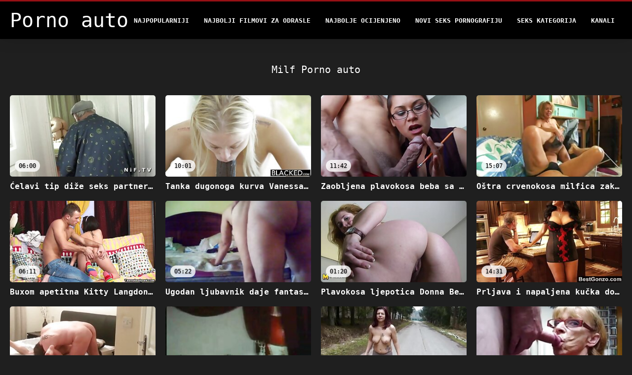

--- FILE ---
content_type: text/html; charset=UTF-8
request_url: https://bs.pornoreifefrauen.com/category/milf/
body_size: 11032
content:
<!DOCTYPE html>
<html lang="bs">
<head>
<title>Milf Porno auto-odrasli xxx  </title>
<meta name="description" content="Porno auto  Milf 100% besplatne pornografske filmove ">
<meta property="og:locale" content="bs"/>
<meta property="og:type" content="website"/>
<meta property="og:title" content="Milf Porno auto-odrasli xxx  "/>
<meta property="og:description" content="Porno auto  Milf 100% besplatne pornografske filmove "/>
<meta property="og:url" content="https://bs.pornoreifefrauen.com/category/milf/"/>
<meta property="og:site_name" content="Porno auto "/>
<meta property="og:image" content="/files/logo.png"/>
<meta name="twitter:card" content="summary"/>
<meta name="twitter:description" content="Porno auto  Milf 100% besplatne pornografske filmove "/>
<meta name="twitter:title" content="Milf Porno auto-odrasli xxx  "/>
<meta name="twitter:image" content="/files/logo.png"/>

<base target="_blank">
<meta charset="utf-8">
<meta name="viewport" content="width=device-width, initial-scale=1">




  <link rel="stylesheet" type="text/css" href="/css/all.css" media="all">
<meta name="referrer" content="origin">
  <link rel="canonical" href="https://bs.pornoreifefrauen.com/category/milf/">
  
  <meta name="theme-color" content="#fff">
  <link rel="apple-touch-icon" sizes="180x180" href="/css/apple-touch-icon.png">
<link rel="icon" type="image/png" sizes="16x16" href="/css/favicon-16x16.png">
<link rel="mask-icon" href="/css/safari-pinned-tab.svg" color="#5bbad5">
<link rel="shortcut icon" href="/css/favicon.ico">

<meta name="msapplication-TileColor" content="#da532c">

<meta name="format-detection" content="telephone=no">
<meta name="apple-mobile-web-app-title" content="Porno auto ">
<meta name="application-name" content="Porno auto ">

<style>@media screen and (min-width: 350px) and (max-width: 567px) {.style24 {width: 50%;}}</style></head>
<body>


  <div class="style1">
    <div class="style2">
      <div class="style3">
        <div class="style4">
          <div class="style5">
            <a href="/" title="Porno auto ">
              <span style="color: #FFF; font-size: 40px;">Porno auto</span>
            </a>
          </div>
          <div class="style6">
            <div class="style7">
              <ul>
                
                <li><a href="/popular.html" alt="Porno auto najpopularniji ">Najpopularniji </a></li>
                <li><a href="/" alt="Porno auto najbolji za odrasle xxx video ">Najbolji filmovi za odrasle </a></li>
                <li><a href="/top-rated.html" alt="Porno auto najbolji filmovi za odrasle ">Najbolje Ocijenjeno </a></li>
                <li><a href="/newest.html" alt="Porno auto Najbolje ocijenjeno ">Novi seks pornografiju </a></li>
                <li><a href="/streams.html" alt="Porno auto porno Niša ">Seks kategorija </a></li>
        
                <li><a href="/sites.html"alt="Porno Auto kanali ">Kanali </a></li>
              </ul>
            </div>
  
            <button class="style16" aria-label="Porno auto više " type="button">
              <span></span>
            </button>
          </div>
        </div>
      </div>
    </div>
  
        <div class="style15">
    <div class="style18">
        <div class="style3">
            <div class="style19">
                <h1 class="style20">Milf Porno auto  </h1>
            </div>

            <div class="style23 thumb-bl" >


<div class="style24 thumb-bl" >
    <div itemscope itemtype="https://schema.org/ImageObject" class="style25">
                                <a target="_blank" href="https://bs.pornoreifefrauen.com/link.php" title="Ćelavi tip diže seks partnera s nogu i vježba" class="style47" data-id="72093" data-cid="0" data-type="1">
          <div class="style82">
                                    <img decoding="async" alt="Ćelavi tip diže seks partnera s nogu i vježba" src="https://bs.pornoreifefrauen.com/media/thumbs/4/v06994.jpg?1661158883" >
                                    <div class="style48">06:00</div>
          </div>
                                <div itemprop="name" class="style49">Ćelavi tip diže seks partnera s nogu i vježba</div></a>
      
<meta itemprop="description" content="Ćelavi tip diže seks partnera s nogu i vježba" />
<meta itemprop="thumbnailurl" content="https://bs.pornoreifefrauen.com/media/thumbs/4/v06994.jpg?1661158883">
    </div>
 </div><div class="style24 thumb-bl" >
    <div itemscope itemtype="https://schema.org/ImageObject" class="style25">
                                <a target="_blank" href="https://bs.pornoreifefrauen.com/link.php" title="Tanka dugonoga kurva Vanessa Hell se svlači i daje glavu mladom tipu" class="style47" data-id="72093" data-cid="0" data-type="1">
          <div class="style82">
                                    <img decoding="async" alt="Tanka dugonoga kurva Vanessa Hell se svlači i daje glavu mladom tipu" src="https://bs.pornoreifefrauen.com/media/thumbs/0/v00740.jpg?1660965521" >
                                    <div class="style48">10:01</div>
          </div>
                                <div itemprop="name" class="style49">Tanka dugonoga kurva Vanessa Hell se svlači i daje glavu mladom tipu</div></a>
      
<meta itemprop="description" content="Tanka dugonoga kurva Vanessa Hell se svlači i daje glavu mladom tipu" />
<meta itemprop="thumbnailurl" content="https://bs.pornoreifefrauen.com/media/thumbs/0/v00740.jpg?1660965521">
    </div>
 </div><div class="style24 thumb-bl" >
    <div itemscope itemtype="https://schema.org/ImageObject" class="style25">
                                <a target="_blank" href="/video/7823/zaobljena-plavokosa-beba-sa-ukusnim-sisama-ja%C5%A1e-%C4%8Dvrstu-kurac-na-vrhu/" title="Zaobljena plavokosa beba sa ukusnim sisama jaše čvrstu kurac na vrhu" class="style47" data-id="72093" data-cid="0" data-type="1">
          <div class="style82">
                                    <img decoding="async" alt="Zaobljena plavokosa beba sa ukusnim sisama jaše čvrstu kurac na vrhu" src="https://bs.pornoreifefrauen.com/media/thumbs/3/v07823.jpg?1663554897" >
                                    <div class="style48">11:42</div>
          </div>
                                <div itemprop="name" class="style49">Zaobljena plavokosa beba sa ukusnim sisama jaše čvrstu kurac na vrhu</div></a>
      
<meta itemprop="description" content="Zaobljena plavokosa beba sa ukusnim sisama jaše čvrstu kurac na vrhu" />
<meta itemprop="thumbnailurl" content="https://bs.pornoreifefrauen.com/media/thumbs/3/v07823.jpg?1663554897">
    </div>
 </div><div class="style24 thumb-bl" >
    <div itemscope itemtype="https://schema.org/ImageObject" class="style25">
                                <a target="_blank" href="https://bs.pornoreifefrauen.com/link.php" title="Oštra crvenokosa milfica zakači se sa strancem radi vrućeg jebanja" class="style47" data-id="72093" data-cid="0" data-type="1">
          <div class="style82">
                                    <img decoding="async" alt="Oštra crvenokosa milfica zakači se sa strancem radi vrućeg jebanja" src="https://bs.pornoreifefrauen.com/media/thumbs/0/v04780.jpg?1662777246" >
                                    <div class="style48">15:07</div>
          </div>
                                <div itemprop="name" class="style49">Oštra crvenokosa milfica zakači se sa strancem radi vrućeg jebanja</div></a>
      
<meta itemprop="description" content="Oštra crvenokosa milfica zakači se sa strancem radi vrućeg jebanja" />
<meta itemprop="thumbnailurl" content="https://bs.pornoreifefrauen.com/media/thumbs/0/v04780.jpg?1662777246">
    </div>
 </div><div class="style24 thumb-bl" >
    <div itemscope itemtype="https://schema.org/ImageObject" class="style25">
                                <a target="_blank" href="https://bs.pornoreifefrauen.com/link.php" title="Buxom apetitna Kitty Langdon Ava Devine preferira samo trojku" class="style47" data-id="72093" data-cid="0" data-type="1">
          <div class="style82">
                                    <img decoding="async" alt="Buxom apetitna Kitty Langdon Ava Devine preferira samo trojku" src="https://bs.pornoreifefrauen.com/media/thumbs/0/v09800.jpg?1665101198" >
                                    <div class="style48">06:11</div>
          </div>
                                <div itemprop="name" class="style49">Buxom apetitna Kitty Langdon Ava Devine preferira samo trojku</div></a>
      
<meta itemprop="description" content="Buxom apetitna Kitty Langdon Ava Devine preferira samo trojku" />
<meta itemprop="thumbnailurl" content="https://bs.pornoreifefrauen.com/media/thumbs/0/v09800.jpg?1665101198">
    </div>
 </div><div class="style24 thumb-bl" >
    <div itemscope itemtype="https://schema.org/ImageObject" class="style25">
                                <a target="_blank" href="/video/1112/ugodan-ljubavnik-daje-fantasti%C4%8Dno-pu%C5%A1enje-u-erotskom-videu/" title="Ugodan ljubavnik daje fantastično pušenje u erotskom videu" class="style47" data-id="72093" data-cid="0" data-type="1">
          <div class="style82">
                                    <img decoding="async" alt="Ugodan ljubavnik daje fantastično pušenje u erotskom videu" src="https://bs.pornoreifefrauen.com/media/thumbs/2/v01112.jpg?1661166981" >
                                    <div class="style48">05:22</div>
          </div>
                                <div itemprop="name" class="style49">Ugodan ljubavnik daje fantastično pušenje u erotskom videu</div></a>
      
<meta itemprop="description" content="Ugodan ljubavnik daje fantastično pušenje u erotskom videu" />
<meta itemprop="thumbnailurl" content="https://bs.pornoreifefrauen.com/media/thumbs/2/v01112.jpg?1661166981">
    </div>
 </div><div class="style24 thumb-bl" >
    <div itemscope itemtype="https://schema.org/ImageObject" class="style25">
                                <a target="_blank" href="/video/9624/plavokosa-ljepotica-donna-bell-predaje-svoju-macu-svom-%C5%A1efu/" title="Plavokosa ljepotica Donna Bell predaje svoju macu svom šefu" class="style47" data-id="72093" data-cid="0" data-type="1">
          <div class="style82">
                                    <img decoding="async" alt="Plavokosa ljepotica Donna Bell predaje svoju macu svom šefu" src="https://bs.pornoreifefrauen.com/media/thumbs/4/v09624.jpg?1664755655" >
                                    <div class="style48">01:20</div>
          </div>
                                <div itemprop="name" class="style49">Plavokosa ljepotica Donna Bell predaje svoju macu svom šefu</div></a>
      
<meta itemprop="description" content="Plavokosa ljepotica Donna Bell predaje svoju macu svom šefu" />
<meta itemprop="thumbnailurl" content="https://bs.pornoreifefrauen.com/media/thumbs/4/v09624.jpg?1664755655">
    </div>
 </div><div class="style24 thumb-bl" >
    <div itemscope itemtype="https://schema.org/ImageObject" class="style25">
                                <a target="_blank" href="https://bs.pornoreifefrauen.com/link.php" title="Prljava i napaljena kučka dobre forme jebe se pod vodom" class="style47" data-id="72093" data-cid="0" data-type="1">
          <div class="style82">
                                    <img decoding="async" alt="Prljava i napaljena kučka dobre forme jebe se pod vodom" src="https://bs.pornoreifefrauen.com/media/thumbs/6/v00086.jpg?1660683986" >
                                    <div class="style48">14:31</div>
          </div>
                                <div itemprop="name" class="style49">Prljava i napaljena kučka dobre forme jebe se pod vodom</div></a>
      
<meta itemprop="description" content="Prljava i napaljena kučka dobre forme jebe se pod vodom" />
<meta itemprop="thumbnailurl" content="https://bs.pornoreifefrauen.com/media/thumbs/6/v00086.jpg?1660683986">
    </div>
 </div><div class="style24 thumb-bl" >
    <div itemscope itemtype="https://schema.org/ImageObject" class="style25">
                                <a target="_blank" href="/video/991/buxom-divna-plavu%C5%A1a-shayla-laveux-ide-solo-i-zadovoljava-svoju-mokru-pi%C4%8Dku/" title="Buxom divna plavuša Shayla Laveux ide solo i zadovoljava svoju mokru pičku" class="style47" data-id="72093" data-cid="0" data-type="1">
          <div class="style82">
                                    <img decoding="async" alt="Buxom divna plavuša Shayla Laveux ide solo i zadovoljava svoju mokru pičku" src="https://bs.pornoreifefrauen.com/media/thumbs/1/v00991.jpg?1660846869" >
                                    <div class="style48">10:06</div>
          </div>
                                <div itemprop="name" class="style49">Buxom divna plavuša Shayla Laveux ide solo i zadovoljava svoju mokru pičku</div></a>
      
<meta itemprop="description" content="Buxom divna plavuša Shayla Laveux ide solo i zadovoljava svoju mokru pičku" />
<meta itemprop="thumbnailurl" content="https://bs.pornoreifefrauen.com/media/thumbs/1/v00991.jpg?1660846869">
    </div>
 </div><div class="style24 thumb-bl" >
    <div itemscope itemtype="https://schema.org/ImageObject" class="style25">
                                <a target="_blank" href="/video/2728/pohotne-ku%C4%8Dke-sa-slatkim-sisama-imaju-super-vru%C4%87i-trojac/" title="Pohotne kučke sa slatkim sisama imaju super vrući trojac" class="style47" data-id="72093" data-cid="0" data-type="1">
          <div class="style82">
                                    <img decoding="async" alt="Pohotne kučke sa slatkim sisama imaju super vrući trojac" src="https://bs.pornoreifefrauen.com/media/thumbs/8/v02728.jpg?1663728616" >
                                    <div class="style48">05:27</div>
          </div>
                                <div itemprop="name" class="style49">Pohotne kučke sa slatkim sisama imaju super vrući trojac</div></a>
      
<meta itemprop="description" content="Pohotne kučke sa slatkim sisama imaju super vrući trojac" />
<meta itemprop="thumbnailurl" content="https://bs.pornoreifefrauen.com/media/thumbs/8/v02728.jpg?1663728616">
    </div>
 </div><div class="style24 thumb-bl" >
    <div itemscope itemtype="https://schema.org/ImageObject" class="style25">
                                <a target="_blank" href="https://bs.pornoreifefrauen.com/link.php" title="Ružna skitnica Angela jaše i siše dva kurca ispod mosta" class="style47" data-id="72093" data-cid="0" data-type="1">
          <div class="style82">
                                    <img decoding="async" alt="Ružna skitnica Angela jaše i siše dva kurca ispod mosta" src="https://bs.pornoreifefrauen.com/media/thumbs/5/v00005.jpg?1661099682" >
                                    <div class="style48">02:19</div>
          </div>
                                <div itemprop="name" class="style49">Ružna skitnica Angela jaše i siše dva kurca ispod mosta</div></a>
      
<meta itemprop="description" content="Ružna skitnica Angela jaše i siše dva kurca ispod mosta" />
<meta itemprop="thumbnailurl" content="https://bs.pornoreifefrauen.com/media/thumbs/5/v00005.jpg?1661099682">
    </div>
 </div><div class="style24 thumb-bl" >
    <div itemscope itemtype="https://schema.org/ImageObject" class="style25">
                                <a target="_blank" href="https://bs.pornoreifefrauen.com/link.php" title="Djevojke s velikim sisama koje zalijevaju usta jedu jedna drugu" class="style47" data-id="72093" data-cid="0" data-type="1">
          <div class="style82">
                                    <img decoding="async" alt="Djevojke s velikim sisama koje zalijevaju usta jedu jedna drugu" src="https://bs.pornoreifefrauen.com/media/thumbs/0/v06540.jpg?1662861934" >
                                    <div class="style48">03:22</div>
          </div>
                                <div itemprop="name" class="style49">Djevojke s velikim sisama koje zalijevaju usta jedu jedna drugu</div></a>
      
<meta itemprop="description" content="Djevojke s velikim sisama koje zalijevaju usta jedu jedna drugu" />
<meta itemprop="thumbnailurl" content="https://bs.pornoreifefrauen.com/media/thumbs/0/v06540.jpg?1662861934">
    </div>
 </div><div class="style24 thumb-bl" >
    <div itemscope itemtype="https://schema.org/ImageObject" class="style25">
                                <a target="_blank" href="/video/3128/%C4%8Dudna-i-vru%C4%87a-ku%C4%8Dka-cherie-deville-jebe-se-i-u%C5%BEiva-u-bukkakeu/" title="Čudna i vruća kučka Cherie Deville jebe se i uživa u bukkakeu" class="style47" data-id="72093" data-cid="0" data-type="1">
          <div class="style82">
                                    <img decoding="async" alt="Čudna i vruća kučka Cherie Deville jebe se i uživa u bukkakeu" src="https://bs.pornoreifefrauen.com/media/thumbs/8/v03128.jpg?1663635055" >
                                    <div class="style48">05:17</div>
          </div>
                                <div itemprop="name" class="style49">Čudna i vruća kučka Cherie Deville jebe se i uživa u bukkakeu</div></a>
      
<meta itemprop="description" content="Čudna i vruća kučka Cherie Deville jebe se i uživa u bukkakeu" />
<meta itemprop="thumbnailurl" content="https://bs.pornoreifefrauen.com/media/thumbs/8/v03128.jpg?1663635055">
    </div>
 </div><div class="style24 thumb-bl" >
    <div itemscope itemtype="https://schema.org/ImageObject" class="style25">
                                <a target="_blank" href="https://bs.pornoreifefrauen.com/link.php" title="Nekoliko požudnih lezbijki izvode teške 3 neke koristeći masivne seksualne igračke" class="style47" data-id="72093" data-cid="0" data-type="1">
          <div class="style82">
                                    <img decoding="async" alt="Nekoliko požudnih lezbijki izvode teške 3 neke koristeći masivne seksualne igračke" src="https://bs.pornoreifefrauen.com/media/thumbs/9/v00019.jpg?1661148085" >
                                    <div class="style48">08:16</div>
          </div>
                                <div itemprop="name" class="style49">Nekoliko požudnih lezbijki izvode teške 3 neke koristeći masivne seksualne igračke</div></a>
      
<meta itemprop="description" content="Nekoliko požudnih lezbijki izvode teške 3 neke koristeći masivne seksualne igračke" />
<meta itemprop="thumbnailurl" content="https://bs.pornoreifefrauen.com/media/thumbs/9/v00019.jpg?1661148085">
    </div>
 </div><div class="style24 thumb-bl" >
    <div itemscope itemtype="https://schema.org/ImageObject" class="style25">
                                <a target="_blank" href="https://bs.pornoreifefrauen.com/link.php" title="Vjerovatno tijelo koje najviše hipnotiše od svih milfica" class="style47" data-id="72093" data-cid="0" data-type="1">
          <div class="style82">
                                    <img decoding="async" alt="Vjerovatno tijelo koje najviše hipnotiše od svih milfica" src="https://bs.pornoreifefrauen.com/media/thumbs/2/v01842.jpg?1661997872" >
                                    <div class="style48">04:34</div>
          </div>
                                <div itemprop="name" class="style49">Vjerovatno tijelo koje najviše hipnotiše od svih milfica</div></a>
      
<meta itemprop="description" content="Vjerovatno tijelo koje najviše hipnotiše od svih milfica" />
<meta itemprop="thumbnailurl" content="https://bs.pornoreifefrauen.com/media/thumbs/2/v01842.jpg?1661997872">
    </div>
 </div><div class="style24 thumb-bl" >
    <div itemscope itemtype="https://schema.org/ImageObject" class="style25">
                                <a target="_blank" href="/video/9729/tip-%C5%BEeli-da-jede-prekrasnu-milficu-rayveness-iz-svakog-ugla/" title="Tip želi da jede prekrasnu milficu Rayveness iz svakog ugla" class="style47" data-id="72093" data-cid="0" data-type="1">
          <div class="style82">
                                    <img decoding="async" alt="Tip želi da jede prekrasnu milficu Rayveness iz svakog ugla" src="https://bs.pornoreifefrauen.com/media/thumbs/9/v09729.jpg?1662857416" >
                                    <div class="style48">14:20</div>
          </div>
                                <div itemprop="name" class="style49">Tip želi da jede prekrasnu milficu Rayveness iz svakog ugla</div></a>
      
<meta itemprop="description" content="Tip želi da jede prekrasnu milficu Rayveness iz svakog ugla" />
<meta itemprop="thumbnailurl" content="https://bs.pornoreifefrauen.com/media/thumbs/9/v09729.jpg?1662857416">
    </div>
 </div><div class="style24 thumb-bl" >
    <div itemscope itemtype="https://schema.org/ImageObject" class="style25">
                                <a target="_blank" href="https://bs.pornoreifefrauen.com/link.php" title="Raznovrsna droljasta puhačica Cascy puše kurac i želi da je jebem psić" class="style47" data-id="72093" data-cid="0" data-type="1">
          <div class="style82">
                                    <img decoding="async" alt="Raznovrsna droljasta puhačica Cascy puše kurac i želi da je jebem psić" src="https://bs.pornoreifefrauen.com/media/thumbs/9/v03609.jpg?1661166085" >
                                    <div class="style48">06:18</div>
          </div>
                                <div itemprop="name" class="style49">Raznovrsna droljasta puhačica Cascy puše kurac i želi da je jebem psić</div></a>
      
<meta itemprop="description" content="Raznovrsna droljasta puhačica Cascy puše kurac i želi da je jebem psić" />
<meta itemprop="thumbnailurl" content="https://bs.pornoreifefrauen.com/media/thumbs/9/v03609.jpg?1661166085">
    </div>
 </div><div class="style24 thumb-bl" >
    <div itemscope itemtype="https://schema.org/ImageObject" class="style25">
                                <a target="_blank" href="/video/7985/djevoj%C4%8Dica-anna-lynn-se-kupa-i-si%C5%A1e-kurac-johnnyja-sinsa/" title="Djevojčica Anna Lynn se kupa i siše kurac Johnnyja Sinsa" class="style47" data-id="72093" data-cid="0" data-type="1">
          <div class="style82">
                                    <img decoding="async" alt="Djevojčica Anna Lynn se kupa i siše kurac Johnnyja Sinsa" src="https://bs.pornoreifefrauen.com/media/thumbs/5/v07985.jpg?1665276669" >
                                    <div class="style48">05:44</div>
          </div>
                                <div itemprop="name" class="style49">Djevojčica Anna Lynn se kupa i siše kurac Johnnyja Sinsa</div></a>
      
<meta itemprop="description" content="Djevojčica Anna Lynn se kupa i siše kurac Johnnyja Sinsa" />
<meta itemprop="thumbnailurl" content="https://bs.pornoreifefrauen.com/media/thumbs/5/v07985.jpg?1665276669">
    </div>
 </div><div class="style24 thumb-bl" >
    <div itemscope itemtype="https://schema.org/ImageObject" class="style25">
                                <a target="_blank" href="/video/5838/prsata-makayla-cox-i-crvenokosa-ku%C4%8Dka-pu%C5%A1e-u-vru%C4%87em-pov-videu/" title="Prsata Makayla Cox i crvenokosa kučka puše u vrućem POV videu" class="style47" data-id="72093" data-cid="0" data-type="1">
          <div class="style82">
                                    <img decoding="async" alt="Prsata Makayla Cox i crvenokosa kučka puše u vrućem POV videu" src="https://bs.pornoreifefrauen.com/media/thumbs/8/v05838.jpg?1662348911" >
                                    <div class="style48">06:02</div>
          </div>
                                <div itemprop="name" class="style49">Prsata Makayla Cox i crvenokosa kučka puše u vrućem POV videu</div></a>
      
<meta itemprop="description" content="Prsata Makayla Cox i crvenokosa kučka puše u vrućem POV videu" />
<meta itemprop="thumbnailurl" content="https://bs.pornoreifefrauen.com/media/thumbs/8/v05838.jpg?1662348911">
    </div>
 </div><div class="style24 thumb-bl" >
    <div itemscope itemtype="https://schema.org/ImageObject" class="style25">
                                <a target="_blank" href="/video/3098/mr%C5%A1ava-plavokosa-devojka-cameron-dee-daje-glavu-sethu-gambleu-i-intenzivno-ja%C5%A1e-njegovu-dong/" title="Mršava plavokosa devojka Cameron Dee daje glavu Sethu Gambleu i intenzivno jaše njegovu dong" class="style47" data-id="72093" data-cid="0" data-type="1">
          <div class="style82">
                                    <img decoding="async" alt="Mršava plavokosa devojka Cameron Dee daje glavu Sethu Gambleu i intenzivno jaše njegovu dong" src="https://bs.pornoreifefrauen.com/media/thumbs/8/v03098.jpg?1662336346" >
                                    <div class="style48">00:20</div>
          </div>
                                <div itemprop="name" class="style49">Mršava plavokosa devojka Cameron Dee daje glavu Sethu Gambleu i intenzivno jaše njegovu dong</div></a>
      
<meta itemprop="description" content="Mršava plavokosa devojka Cameron Dee daje glavu Sethu Gambleu i intenzivno jaše njegovu dong" />
<meta itemprop="thumbnailurl" content="https://bs.pornoreifefrauen.com/media/thumbs/8/v03098.jpg?1662336346">
    </div>
 </div><div class="style24 thumb-bl" >
    <div itemscope itemtype="https://schema.org/ImageObject" class="style25">
                                <a target="_blank" href="/video/5320/dvije-prsate-milfice-nama%C5%BEu-jedna-drugu-i-vode-ljubav-kao-da-sutra-ne-postoji/" title="Dvije prsate milfice namažu jedna drugu i vode ljubav kao da sutra ne postoji" class="style47" data-id="72093" data-cid="0" data-type="1">
          <div class="style82">
                                    <img decoding="async" alt="Dvije prsate milfice namažu jedna drugu i vode ljubav kao da sutra ne postoji" src="https://bs.pornoreifefrauen.com/media/thumbs/0/v05320.jpg?1662777247" >
                                    <div class="style48">06:38</div>
          </div>
                                <div itemprop="name" class="style49">Dvije prsate milfice namažu jedna drugu i vode ljubav kao da sutra ne postoji</div></a>
      
<meta itemprop="description" content="Dvije prsate milfice namažu jedna drugu i vode ljubav kao da sutra ne postoji" />
<meta itemprop="thumbnailurl" content="https://bs.pornoreifefrauen.com/media/thumbs/0/v05320.jpg?1662777247">
    </div>
 </div><div class="style24 thumb-bl" >
    <div itemscope itemtype="https://schema.org/ImageObject" class="style25">
                                <a target="_blank" href="/video/4087/latino-milf-sa-probu%C5%A1enim-bradavicama-jebe-tinejd%C5%BEera/" title="Latino milf sa probušenim bradavicama jebe tinejdžera" class="style47" data-id="72093" data-cid="0" data-type="1">
          <div class="style82">
                                    <img decoding="async" alt="Latino milf sa probušenim bradavicama jebe tinejdžera" src="https://bs.pornoreifefrauen.com/media/thumbs/7/v04087.jpg?1661302890" >
                                    <div class="style48">08:16</div>
          </div>
                                <div itemprop="name" class="style49">Latino milf sa probušenim bradavicama jebe tinejdžera</div></a>
      
<meta itemprop="description" content="Latino milf sa probušenim bradavicama jebe tinejdžera" />
<meta itemprop="thumbnailurl" content="https://bs.pornoreifefrauen.com/media/thumbs/7/v04087.jpg?1661302890">
    </div>
 </div><div class="style24 thumb-bl" >
    <div itemscope itemtype="https://schema.org/ImageObject" class="style25">
                                <a target="_blank" href="/video/2665/prsata-nauljena-brineta-pretvara-erotsku-golu-masa%C5%BEu-u-pu%C5%A1enje-za-spermu/" title="Prsata nauljena brineta pretvara erotsku golu masažu u pušenje za spermu" class="style47" data-id="72093" data-cid="0" data-type="1">
          <div class="style82">
                                    <img decoding="async" alt="Prsata nauljena brineta pretvara erotsku golu masažu u pušenje za spermu" src="https://bs.pornoreifefrauen.com/media/thumbs/5/v02665.jpg?1665534975" >
                                    <div class="style48">05:17</div>
          </div>
                                <div itemprop="name" class="style49">Prsata nauljena brineta pretvara erotsku golu masažu u pušenje za spermu</div></a>
      
<meta itemprop="description" content="Prsata nauljena brineta pretvara erotsku golu masažu u pušenje za spermu" />
<meta itemprop="thumbnailurl" content="https://bs.pornoreifefrauen.com/media/thumbs/5/v02665.jpg?1665534975">
    </div>
 </div><div class="style24 thumb-bl" >
    <div itemscope itemtype="https://schema.org/ImageObject" class="style25">
                                <a target="_blank" href="/video/8783/bonny-kurvu-%C5%BEenu-avu-addams-jebao-je-mu%C5%BEev-prijatelj-derrick-pierce/" title="Bonny kurvu ženu Avu Addams jebao je mužev prijatelj Derrick Pierce" class="style47" data-id="72093" data-cid="0" data-type="1">
          <div class="style82">
                                    <img decoding="async" alt="Bonny kurvu ženu Avu Addams jebao je mužev prijatelj Derrick Pierce" src="https://bs.pornoreifefrauen.com/media/thumbs/3/v08783.jpg?1660863090" >
                                    <div class="style48">12:46</div>
          </div>
                                <div itemprop="name" class="style49">Bonny kurvu ženu Avu Addams jebao je mužev prijatelj Derrick Pierce</div></a>
      
<meta itemprop="description" content="Bonny kurvu ženu Avu Addams jebao je mužev prijatelj Derrick Pierce" />
<meta itemprop="thumbnailurl" content="https://bs.pornoreifefrauen.com/media/thumbs/3/v08783.jpg?1660863090">
    </div>
 </div><div class="style24 thumb-bl" >
    <div itemscope itemtype="https://schema.org/ImageObject" class="style25">
                                <a target="_blank" href="/video/7809/so%C4%8Dna-i-bujna-plavusa-milf-zabavlja-se-sa-mladim-tipom/" title="Sočna i bujna plavusa milf zabavlja se sa mladim tipom" class="style47" data-id="72093" data-cid="0" data-type="1">
          <div class="style82">
                                    <img decoding="async" alt="Sočna i bujna plavusa milf zabavlja se sa mladim tipom" src="https://bs.pornoreifefrauen.com/media/thumbs/9/v07809.jpg?1662085178" >
                                    <div class="style48">06:36</div>
          </div>
                                <div itemprop="name" class="style49">Sočna i bujna plavusa milf zabavlja se sa mladim tipom</div></a>
      
<meta itemprop="description" content="Sočna i bujna plavusa milf zabavlja se sa mladim tipom" />
<meta itemprop="thumbnailurl" content="https://bs.pornoreifefrauen.com/media/thumbs/9/v07809.jpg?1662085178">
    </div>
 </div><div class="style24 thumb-bl" >
    <div itemscope itemtype="https://schema.org/ImageObject" class="style25">
                                <a target="_blank" href="/video/2743/prsata-i-burna-djevojka-lexi-ward-si%C5%A1e-kurac-pravo-na-pod/" title="Prsata i burna djevojka Lexi Ward siše kurac pravo na pod" class="style47" data-id="72093" data-cid="0" data-type="1">
          <div class="style82">
                                    <img decoding="async" alt="Prsata i burna djevojka Lexi Ward siše kurac pravo na pod" src="https://bs.pornoreifefrauen.com/media/thumbs/3/v02743.jpg?1663548613" >
                                    <div class="style48">02:13</div>
          </div>
                                <div itemprop="name" class="style49">Prsata i burna djevojka Lexi Ward siše kurac pravo na pod</div></a>
      
<meta itemprop="description" content="Prsata i burna djevojka Lexi Ward siše kurac pravo na pod" />
<meta itemprop="thumbnailurl" content="https://bs.pornoreifefrauen.com/media/thumbs/3/v02743.jpg?1663548613">
    </div>
 </div><div class="style24 thumb-bl" >
    <div itemscope itemtype="https://schema.org/ImageObject" class="style25">
                                <a target="_blank" href="/video/305/napaljena-riba-%C5%A1akama-svoju-%C5%BEednu-gavranu-kosu-u-mish-pozi/" title="Napaljena riba šakama svoju žednu gavranu kosu u mish pozi" class="style47" data-id="72093" data-cid="0" data-type="1">
          <div class="style82">
                                    <img decoding="async" alt="Napaljena riba šakama svoju žednu gavranu kosu u mish pozi" src="https://bs.pornoreifefrauen.com/media/thumbs/5/v00305.jpg?1661301079" >
                                    <div class="style48">12:03</div>
          </div>
                                <div itemprop="name" class="style49">Napaljena riba šakama svoju žednu gavranu kosu u mish pozi</div></a>
      
<meta itemprop="description" content="Napaljena riba šakama svoju žednu gavranu kosu u mish pozi" />
<meta itemprop="thumbnailurl" content="https://bs.pornoreifefrauen.com/media/thumbs/5/v00305.jpg?1661301079">
    </div>
 </div><div class="style24 thumb-bl" >
    <div itemscope itemtype="https://schema.org/ImageObject" class="style25">
                                <a target="_blank" href="/video/2936/anon-nimfomanka-u-crnim-%C4%8Darapama-masturbira-i-jebe-se-u-pse%C4%87i-stil/" title="Anon nimfomanka u crnim čarapama masturbira i jebe se u pseći stil" class="style47" data-id="72093" data-cid="0" data-type="1">
          <div class="style82">
                                    <img decoding="async" alt="Anon nimfomanka u crnim čarapama masturbira i jebe se u pseći stil" src="https://bs.pornoreifefrauen.com/media/thumbs/6/v02936.jpg?1660640449" >
                                    <div class="style48">01:38</div>
          </div>
                                <div itemprop="name" class="style49">Anon nimfomanka u crnim čarapama masturbira i jebe se u pseći stil</div></a>
      
<meta itemprop="description" content="Anon nimfomanka u crnim čarapama masturbira i jebe se u pseći stil" />
<meta itemprop="thumbnailurl" content="https://bs.pornoreifefrauen.com/media/thumbs/6/v02936.jpg?1660640449">
    </div>
 </div><div class="style24 thumb-bl" >
    <div itemscope itemtype="https://schema.org/ImageObject" class="style25">
                                <a target="_blank" href="/video/7563/zapanjuju%C4%87a-ebanovina-milfa-kiki-minaj-pokazuje-svoje-velike-crne-sise/" title="Zapanjujuća ebanovina milfa Kiki Minaj pokazuje svoje velike crne sise" class="style47" data-id="72093" data-cid="0" data-type="1">
          <div class="style82">
                                    <img decoding="async" alt="Zapanjujuća ebanovina milfa Kiki Minaj pokazuje svoje velike crne sise" src="https://bs.pornoreifefrauen.com/media/thumbs/3/v07563.jpg?1663124654" >
                                    <div class="style48">05:00</div>
          </div>
                                <div itemprop="name" class="style49">Zapanjujuća ebanovina milfa Kiki Minaj pokazuje svoje velike crne sise</div></a>
      
<meta itemprop="description" content="Zapanjujuća ebanovina milfa Kiki Minaj pokazuje svoje velike crne sise" />
<meta itemprop="thumbnailurl" content="https://bs.pornoreifefrauen.com/media/thumbs/3/v07563.jpg?1663124654">
    </div>
 </div><div class="style24 thumb-bl" >
    <div itemscope itemtype="https://schema.org/ImageObject" class="style25">
                                <a target="_blank" href="/video/6742/dvije-divlje-dugonoge-plavu%C5%A1e-nimfoze-u-mre%C5%BEastim-%C4%8Darapama-sisaju-jak-bbc/" title="Dvije divlje dugonoge plavuše nimfoze u mrežastim čarapama sisaju jak BBC" class="style47" data-id="72093" data-cid="0" data-type="1">
          <div class="style82">
                                    <img decoding="async" alt="Dvije divlje dugonoge plavuše nimfoze u mrežastim čarapama sisaju jak BBC" src="https://bs.pornoreifefrauen.com/media/thumbs/2/v06742.jpg?1663207512" >
                                    <div class="style48">06:24</div>
          </div>
                                <div itemprop="name" class="style49">Dvije divlje dugonoge plavuše nimfoze u mrežastim čarapama sisaju jak BBC</div></a>
      
<meta itemprop="description" content="Dvije divlje dugonoge plavuše nimfoze u mrežastim čarapama sisaju jak BBC" />
<meta itemprop="thumbnailurl" content="https://bs.pornoreifefrauen.com/media/thumbs/2/v06742.jpg?1663207512">
    </div>
 </div><div class="style24 thumb-bl" >
    <div itemscope itemtype="https://schema.org/ImageObject" class="style25">
                                <a target="_blank" href="/video/5048/jedan-crnac-grubo-jebe-dvojac-ljutih-bijelih-cura/" title="Jedan crnac grubo jebe dvojac ljutih bijelih cura" class="style47" data-id="72093" data-cid="0" data-type="1">
          <div class="style82">
                                    <img decoding="async" alt="Jedan crnac grubo jebe dvojac ljutih bijelih cura" src="https://bs.pornoreifefrauen.com/media/thumbs/8/v05048.jpg?1661045673" >
                                    <div class="style48">01:28</div>
          </div>
                                <div itemprop="name" class="style49">Jedan crnac grubo jebe dvojac ljutih bijelih cura</div></a>
      
<meta itemprop="description" content="Jedan crnac grubo jebe dvojac ljutih bijelih cura" />
<meta itemprop="thumbnailurl" content="https://bs.pornoreifefrauen.com/media/thumbs/8/v05048.jpg?1661045673">
    </div>
 </div><div class="style24 thumb-bl" >
    <div itemscope itemtype="https://schema.org/ImageObject" class="style25">
                                <a target="_blank" href="/video/1349/bijela-%C5%BEena-s-ogromnim-sisama-u%C5%BEiva-u-ogromnom-crnom-kurac/" title="Bijela žena s ogromnim sisama uživa u ogromnom crnom kurac" class="style47" data-id="72093" data-cid="0" data-type="1">
          <div class="style82">
                                    <img decoding="async" alt="Bijela žena s ogromnim sisama uživa u ogromnom crnom kurac" src="https://bs.pornoreifefrauen.com/media/thumbs/9/v01349.jpg?1662426318" >
                                    <div class="style48">05:08</div>
          </div>
                                <div itemprop="name" class="style49">Bijela žena s ogromnim sisama uživa u ogromnom crnom kurac</div></a>
      
<meta itemprop="description" content="Bijela žena s ogromnim sisama uživa u ogromnom crnom kurac" />
<meta itemprop="thumbnailurl" content="https://bs.pornoreifefrauen.com/media/thumbs/9/v01349.jpg?1662426318">
    </div>
 </div><div class="style24 thumb-bl" >
    <div itemscope itemtype="https://schema.org/ImageObject" class="style25">
                                <a target="_blank" href="/video/3902/gadna-plavu%C5%A1a-motika-jebena-doggystyle-nakon-%C5%A1to-je-dala-kinky-rimjob/" title="Gadna plavuša motika jebena doggystyle nakon što je dala kinky rimjob" class="style47" data-id="72093" data-cid="0" data-type="1">
          <div class="style82">
                                    <img decoding="async" alt="Gadna plavuša motika jebena doggystyle nakon što je dala kinky rimjob" src="https://bs.pornoreifefrauen.com/media/thumbs/2/v03902.jpg?1661069077" >
                                    <div class="style48">06:11</div>
          </div>
                                <div itemprop="name" class="style49">Gadna plavuša motika jebena doggystyle nakon što je dala kinky rimjob</div></a>
      
<meta itemprop="description" content="Gadna plavuša motika jebena doggystyle nakon što je dala kinky rimjob" />
<meta itemprop="thumbnailurl" content="https://bs.pornoreifefrauen.com/media/thumbs/2/v03902.jpg?1661069077">
    </div>
 </div><div class="style24 thumb-bl" >
    <div itemscope itemtype="https://schema.org/ImageObject" class="style25">
                                <a target="_blank" href="/video/823/%C5%A1iroka-tamnokosa-seks-bomba-daje-magi%C4%8Dno-duboko-grlo/" title="Široka tamnokosa seks bomba daje magično duboko grlo" class="style47" data-id="72093" data-cid="0" data-type="1">
          <div class="style82">
                                    <img decoding="async" alt="Široka tamnokosa seks bomba daje magično duboko grlo" src="https://bs.pornoreifefrauen.com/media/thumbs/3/v00823.jpg?1665363064" >
                                    <div class="style48">12:30</div>
          </div>
                                <div itemprop="name" class="style49">Široka tamnokosa seks bomba daje magično duboko grlo</div></a>
      
<meta itemprop="description" content="Široka tamnokosa seks bomba daje magično duboko grlo" />
<meta itemprop="thumbnailurl" content="https://bs.pornoreifefrauen.com/media/thumbs/3/v00823.jpg?1665363064">
    </div>
 </div><div class="style24 thumb-bl" >
    <div itemscope itemtype="https://schema.org/ImageObject" class="style25">
                                <a target="_blank" href="/video/3076/uni%C5%A1tena-plavu%C5%A1a-amaterka-popu%C5%A1i-dubokog-grla-uzbu%C4%91enom-bf-u/" title="Uništena plavuša amaterka popuši dubokog grla uzbuđenom BF-u" class="style47" data-id="72093" data-cid="0" data-type="1">
          <div class="style82">
                                    <img decoding="async" alt="Uništena plavuša amaterka popuši dubokog grla uzbuđenom BF-u" src="https://bs.pornoreifefrauen.com/media/thumbs/6/v03076.jpg?1661481319" >
                                    <div class="style48">02:38</div>
          </div>
                                <div itemprop="name" class="style49">Uništena plavuša amaterka popuši dubokog grla uzbuđenom BF-u</div></a>
      
<meta itemprop="description" content="Uništena plavuša amaterka popuši dubokog grla uzbuđenom BF-u" />
<meta itemprop="thumbnailurl" content="https://bs.pornoreifefrauen.com/media/thumbs/6/v03076.jpg?1661481319">
    </div>
 </div><div class="style24 thumb-bl" >
    <div itemscope itemtype="https://schema.org/ImageObject" class="style25">
                                <a target="_blank" href="/video/6060/hipnotiziraju%C4%87i-dekolte-jebene-zgodne-odrasle-glumice-joslyn-james/" title="Hipnotizirajući dekolte jebene zgodne odrasle glumice Joslyn James" class="style47" data-id="72093" data-cid="0" data-type="1">
          <div class="style82">
                                    <img decoding="async" alt="Hipnotizirajući dekolte jebene zgodne odrasle glumice Joslyn James" src="https://bs.pornoreifefrauen.com/media/thumbs/0/v06060.jpg?1664588121" >
                                    <div class="style48">03:36</div>
          </div>
                                <div itemprop="name" class="style49">Hipnotizirajući dekolte jebene zgodne odrasle glumice Joslyn James</div></a>
      
<meta itemprop="description" content="Hipnotizirajući dekolte jebene zgodne odrasle glumice Joslyn James" />
<meta itemprop="thumbnailurl" content="https://bs.pornoreifefrauen.com/media/thumbs/0/v06060.jpg?1664588121">
    </div>
 </div><div class="style24 thumb-bl" >
    <div itemscope itemtype="https://schema.org/ImageObject" class="style25">
                                <a target="_blank" href="/video/4799/%C5%A1iroku-macu-japanske-milfice-satoko-miyazawa-ugla%C4%8Da-dildo/" title="Široku macu japanske milfice Satoko Miyazawa uglača dildo" class="style47" data-id="72093" data-cid="0" data-type="1">
          <div class="style82">
                                    <img decoding="async" alt="Široku macu japanske milfice Satoko Miyazawa uglača dildo" src="https://bs.pornoreifefrauen.com/media/thumbs/9/v04799.jpg?1660713596" >
                                    <div class="style48">02:16</div>
          </div>
                                <div itemprop="name" class="style49">Široku macu japanske milfice Satoko Miyazawa uglača dildo</div></a>
      
<meta itemprop="description" content="Široku macu japanske milfice Satoko Miyazawa uglača dildo" />
<meta itemprop="thumbnailurl" content="https://bs.pornoreifefrauen.com/media/thumbs/9/v04799.jpg?1660713596">
    </div>
 </div><div class="style24 thumb-bl" >
    <div itemscope itemtype="https://schema.org/ImageObject" class="style25">
                                <a target="_blank" href="/video/8076/primamljiva-brineta-velikih-grudi-milfie-sexpot-daje-sjajno-pu%C5%A1enje/" title="Primamljiva brineta velikih grudi MILFie sexpot daje sjajno pušenje" class="style47" data-id="72093" data-cid="0" data-type="1">
          <div class="style82">
                                    <img decoding="async" alt="Primamljiva brineta velikih grudi MILFie sexpot daje sjajno pušenje" src="https://bs.pornoreifefrauen.com/media/thumbs/6/v08076.jpg?1661052827" >
                                    <div class="style48">04:32</div>
          </div>
                                <div itemprop="name" class="style49">Primamljiva brineta velikih grudi MILFie sexpot daje sjajno pušenje</div></a>
      
<meta itemprop="description" content="Primamljiva brineta velikih grudi MILFie sexpot daje sjajno pušenje" />
<meta itemprop="thumbnailurl" content="https://bs.pornoreifefrauen.com/media/thumbs/6/v08076.jpg?1661052827">
    </div>
 </div><div class="style24 thumb-bl" >
    <div itemscope itemtype="https://schema.org/ImageObject" class="style25">
                                <a target="_blank" href="/video/5222/plavu%C5%A1a-sarah-g-koja-zalijeva-usta-pokazuje-nezaboravan-striptiz/" title="Plavuša Sarah G, koja zalijeva usta, pokazuje nezaboravan striptiz" class="style47" data-id="72093" data-cid="0" data-type="1">
          <div class="style82">
                                    <img decoding="async" alt="Plavuša Sarah G, koja zalijeva usta, pokazuje nezaboravan striptiz" src="https://bs.pornoreifefrauen.com/media/thumbs/2/v05222.jpg?1662516270" >
                                    <div class="style48">06:14</div>
          </div>
                                <div itemprop="name" class="style49">Plavuša Sarah G, koja zalijeva usta, pokazuje nezaboravan striptiz</div></a>
      
<meta itemprop="description" content="Plavuša Sarah G, koja zalijeva usta, pokazuje nezaboravan striptiz" />
<meta itemprop="thumbnailurl" content="https://bs.pornoreifefrauen.com/media/thumbs/2/v05222.jpg?1662516270">
    </div>
 </div><div class="style24 thumb-bl" >
    <div itemscope itemtype="https://schema.org/ImageObject" class="style25">
                                <a target="_blank" href="/video/310/prljava-svijetlokosa-ku%C4%8Dka-u-crvenim-mre%C5%BEama-pohlepno-ja%C5%A1e-veliku-kobasicu-svog-druga/" title="Prljava svijetlokosa kučka u crvenim mrežama pohlepno jaše veliku kobasicu svog druga" class="style47" data-id="72093" data-cid="0" data-type="1">
          <div class="style82">
                                    <img decoding="async" alt="Prljava svijetlokosa kučka u crvenim mrežama pohlepno jaše veliku kobasicu svog druga" src="https://bs.pornoreifefrauen.com/media/thumbs/0/v00310.jpg?1660719018" >
                                    <div class="style48">06:48</div>
          </div>
                                <div itemprop="name" class="style49">Prljava svijetlokosa kučka u crvenim mrežama pohlepno jaše veliku kobasicu svog druga</div></a>
      
<meta itemprop="description" content="Prljava svijetlokosa kučka u crvenim mrežama pohlepno jaše veliku kobasicu svog druga" />
<meta itemprop="thumbnailurl" content="https://bs.pornoreifefrauen.com/media/thumbs/0/v00310.jpg?1660719018">
    </div>
 </div><div class="style24 thumb-bl" >
    <div itemscope itemtype="https://schema.org/ImageObject" class="style25">
                                <a target="_blank" href="/video/8704/prsata-ljepotica-mona-lee-jebe-pse%C4%87i-stil-i-ja%C5%A1e-kurac/" title="Prsata ljepotica Mona Lee jebe pseći stil i jaše kurac" class="style47" data-id="72093" data-cid="0" data-type="1">
          <div class="style82">
                                    <img decoding="async" alt="Prsata ljepotica Mona Lee jebe pseći stil i jaše kurac" src="https://bs.pornoreifefrauen.com/media/thumbs/4/v08704.jpg?1663113889" >
                                    <div class="style48">00:53</div>
          </div>
                                <div itemprop="name" class="style49">Prsata ljepotica Mona Lee jebe pseći stil i jaše kurac</div></a>
      
<meta itemprop="description" content="Prsata ljepotica Mona Lee jebe pseći stil i jaše kurac" />
<meta itemprop="thumbnailurl" content="https://bs.pornoreifefrauen.com/media/thumbs/4/v08704.jpg?1663113889">
    </div>
 </div><div class="style24 thumb-bl" >
    <div itemscope itemtype="https://schema.org/ImageObject" class="style25">
                                <a target="_blank" href="/video/6869/pokupljena-drolja-ginger-blaze-slu%C5%BEi-veliki-kurac-od-ebanovine/" title="Pokupljena drolja Ginger Blaze služi veliki kurac od ebanovine" class="style47" data-id="72093" data-cid="0" data-type="1">
          <div class="style82">
                                    <img decoding="async" alt="Pokupljena drolja Ginger Blaze služi veliki kurac od ebanovine" src="https://bs.pornoreifefrauen.com/media/thumbs/9/v06869.jpg?1661150787" >
                                    <div class="style48">04:58</div>
          </div>
                                <div itemprop="name" class="style49">Pokupljena drolja Ginger Blaze služi veliki kurac od ebanovine</div></a>
      
<meta itemprop="description" content="Pokupljena drolja Ginger Blaze služi veliki kurac od ebanovine" />
<meta itemprop="thumbnailurl" content="https://bs.pornoreifefrauen.com/media/thumbs/9/v06869.jpg?1661150787">
    </div>
 </div><div class="style24 thumb-bl" >
    <div itemscope itemtype="https://schema.org/ImageObject" class="style25">
                                <a target="_blank" href="/video/7930/razvratna-plavokosa-milfica-alix-lynx-poigrava-ma%C4%8Dku-povla%C4%8De%C4%87i-ga%C4%87ice-u-stranu/" title="Razvratna plavokosa milfica Alix Lynx poigrava mačku povlačeći gaćice u stranu" class="style47" data-id="72093" data-cid="0" data-type="1">
          <div class="style82">
                                    <img decoding="async" alt="Razvratna plavokosa milfica Alix Lynx poigrava mačku povlačeći gaćice u stranu" src="https://bs.pornoreifefrauen.com/media/thumbs/0/v07930.jpg?1662860118" >
                                    <div class="style48">01:20</div>
          </div>
                                <div itemprop="name" class="style49">Razvratna plavokosa milfica Alix Lynx poigrava mačku povlačeći gaćice u stranu</div></a>
      
<meta itemprop="description" content="Razvratna plavokosa milfica Alix Lynx poigrava mačku povlačeći gaćice u stranu" />
<meta itemprop="thumbnailurl" content="https://bs.pornoreifefrauen.com/media/thumbs/0/v07930.jpg?1662860118">
    </div>
 </div><div class="style24 thumb-bl" >
    <div itemscope itemtype="https://schema.org/ImageObject" class="style25">
                                <a target="_blank" href="/video/9398/jaka-plavokosa-ljubavnica-prstom-jebe-svog-seksualnog-roba/" title="Jaka plavokosa ljubavnica prstom jebe svog seksualnog roba" class="style47" data-id="72093" data-cid="0" data-type="1">
          <div class="style82">
                                    <img decoding="async" alt="Jaka plavokosa ljubavnica prstom jebe svog seksualnog roba" src="https://bs.pornoreifefrauen.com/media/thumbs/8/v09398.jpg?1664679968" >
                                    <div class="style48">06:00</div>
          </div>
                                <div itemprop="name" class="style49">Jaka plavokosa ljubavnica prstom jebe svog seksualnog roba</div></a>
      
<meta itemprop="description" content="Jaka plavokosa ljubavnica prstom jebe svog seksualnog roba" />
<meta itemprop="thumbnailurl" content="https://bs.pornoreifefrauen.com/media/thumbs/8/v09398.jpg?1664679968">
    </div>
 </div><div class="style24 thumb-bl" >
    <div itemscope itemtype="https://schema.org/ImageObject" class="style25">
                                <a target="_blank" href="/video/8142/sjajna-brineta-ogromnih-grudi-mami-frajera-da-popu%C5%A1i-njegov-ukusni-kurac/" title="Sjajna brineta ogromnih grudi mami frajera da popuši njegov ukusni kurac" class="style47" data-id="72093" data-cid="0" data-type="1">
          <div class="style82">
                                    <img decoding="async" alt="Sjajna brineta ogromnih grudi mami frajera da popuši njegov ukusni kurac" src="https://bs.pornoreifefrauen.com/media/thumbs/2/v08142.jpg?1664150700" >
                                    <div class="style48">10:21</div>
          </div>
                                <div itemprop="name" class="style49">Sjajna brineta ogromnih grudi mami frajera da popuši njegov ukusni kurac</div></a>
      
<meta itemprop="description" content="Sjajna brineta ogromnih grudi mami frajera da popuši njegov ukusni kurac" />
<meta itemprop="thumbnailurl" content="https://bs.pornoreifefrauen.com/media/thumbs/2/v08142.jpg?1664150700">
    </div>
 </div><div class="style24 thumb-bl" >
    <div itemscope itemtype="https://schema.org/ImageObject" class="style25">
                                <a target="_blank" href="/video/7816/zaobljena-plavu%C5%A1a-milf-zakucana-u-misionarski-polo%C5%BEaj/" title="Zaobljena plavuša MILF zakucana u misionarski položaj" class="style47" data-id="72093" data-cid="0" data-type="1">
          <div class="style82">
                                    <img decoding="async" alt="Zaobljena plavuša MILF zakucana u misionarski položaj" src="https://bs.pornoreifefrauen.com/media/thumbs/6/v07816.jpg?1665114603" >
                                    <div class="style48">06:14</div>
          </div>
                                <div itemprop="name" class="style49">Zaobljena plavuša MILF zakucana u misionarski položaj</div></a>
      
<meta itemprop="description" content="Zaobljena plavuša MILF zakucana u misionarski položaj" />
<meta itemprop="thumbnailurl" content="https://bs.pornoreifefrauen.com/media/thumbs/6/v07816.jpg?1665114603">
    </div>
 </div><div class="style24 thumb-bl" >
    <div itemscope itemtype="https://schema.org/ImageObject" class="style25">
                                <a target="_blank" href="/video/6472/pohotna-plavokosa-zgodna-imitira-pu%C5%A1enje-i-sisa-dva-tvrda-strapona/" title="Pohotna plavokosa zgodna imitira pušenje i sisa dva tvrda strapona" class="style47" data-id="72093" data-cid="0" data-type="1">
          <div class="style82">
                                    <img decoding="async" alt="Pohotna plavokosa zgodna imitira pušenje i sisa dva tvrda strapona" src="https://bs.pornoreifefrauen.com/media/thumbs/2/v06472.jpg?1661824148" >
                                    <div class="style48">06:49</div>
          </div>
                                <div itemprop="name" class="style49">Pohotna plavokosa zgodna imitira pušenje i sisa dva tvrda strapona</div></a>
      
<meta itemprop="description" content="Pohotna plavokosa zgodna imitira pušenje i sisa dva tvrda strapona" />
<meta itemprop="thumbnailurl" content="https://bs.pornoreifefrauen.com/media/thumbs/2/v06472.jpg?1661824148">
    </div>
 </div><div class="style24 thumb-bl" >
    <div itemscope itemtype="https://schema.org/ImageObject" class="style25">
                                <a target="_blank" href="/video/7574/vru%C4%87a-milfica-barra-brass-ima-ludi-seks-sa-dva-biseksualna-tipa/" title="Vruća milfica Barra Brass ima ludi seks sa dva biseksualna tipa" class="style47" data-id="72093" data-cid="0" data-type="1">
          <div class="style82">
                                    <img decoding="async" alt="Vruća milfica Barra Brass ima ludi seks sa dva biseksualna tipa" src="https://bs.pornoreifefrauen.com/media/thumbs/4/v07574.jpg?1663814078" >
                                    <div class="style48">06:11</div>
          </div>
                                <div itemprop="name" class="style49">Vruća milfica Barra Brass ima ludi seks sa dva biseksualna tipa</div></a>
      
<meta itemprop="description" content="Vruća milfica Barra Brass ima ludi seks sa dva biseksualna tipa" />
<meta itemprop="thumbnailurl" content="https://bs.pornoreifefrauen.com/media/thumbs/4/v07574.jpg?1663814078">
    </div>
 </div><div class="style24 thumb-bl" >
    <div itemscope itemtype="https://schema.org/ImageObject" class="style25">
                                <a target="_blank" href="/video/8771/vje%C5%A1ta-plava-ku%C4%8Dka-carla-cox-slu%C5%BEi-jednog-mladog-frajera-kao-niko-drugi/" title="Vješta plava kučka Carla Cox služi jednog mladog frajera kao niko drugi" class="style47" data-id="72093" data-cid="0" data-type="1">
          <div class="style82">
                                    <img decoding="async" alt="Vješta plava kučka Carla Cox služi jednog mladog frajera kao niko drugi" src="https://bs.pornoreifefrauen.com/media/thumbs/1/v08771.jpg?1664939116" >
                                    <div class="style48">12:46</div>
          </div>
                                <div itemprop="name" class="style49">Vješta plava kučka Carla Cox služi jednog mladog frajera kao niko drugi</div></a>
      
<meta itemprop="description" content="Vješta plava kučka Carla Cox služi jednog mladog frajera kao niko drugi" />
<meta itemprop="thumbnailurl" content="https://bs.pornoreifefrauen.com/media/thumbs/1/v08771.jpg?1664939116">
    </div>
 </div><div class="style24 thumb-bl" >
    <div itemscope itemtype="https://schema.org/ImageObject" class="style25">
                                <a target="_blank" href="/video/9071/sjajna-crvenokosa-seks-bomba-alyssa-lynn-masturbira-na-podu/" title="Sjajna crvenokosa seks bomba Alyssa Lynn masturbira na podu" class="style47" data-id="72093" data-cid="0" data-type="1">
          <div class="style82">
                                    <img decoding="async" alt="Sjajna crvenokosa seks bomba Alyssa Lynn masturbira na podu" src="https://bs.pornoreifefrauen.com/media/thumbs/1/v09071.jpg?1664064302" >
                                    <div class="style48">12:07</div>
          </div>
                                <div itemprop="name" class="style49">Sjajna crvenokosa seks bomba Alyssa Lynn masturbira na podu</div></a>
      
<meta itemprop="description" content="Sjajna crvenokosa seks bomba Alyssa Lynn masturbira na podu" />
<meta itemprop="thumbnailurl" content="https://bs.pornoreifefrauen.com/media/thumbs/1/v09071.jpg?1664064302">
    </div>
 </div><div class="style24 thumb-bl" >
    <div itemscope itemtype="https://schema.org/ImageObject" class="style25">
                                <a target="_blank" href="/video/1745/pokorna-drolja-simone-sonay-dobija-vibriranje-svoje-mace/" title="Pokorna drolja Simone Sonay dobija vibriranje svoje mace" class="style47" data-id="72093" data-cid="0" data-type="1">
          <div class="style82">
                                    <img decoding="async" alt="Pokorna drolja Simone Sonay dobija vibriranje svoje mace" src="https://bs.pornoreifefrauen.com/media/thumbs/5/v01745.jpg?1660823457" >
                                    <div class="style48">02:05</div>
          </div>
                                <div itemprop="name" class="style49">Pokorna drolja Simone Sonay dobija vibriranje svoje mace</div></a>
      
<meta itemprop="description" content="Pokorna drolja Simone Sonay dobija vibriranje svoje mace" />
<meta itemprop="thumbnailurl" content="https://bs.pornoreifefrauen.com/media/thumbs/5/v01745.jpg?1660823457">
    </div>
 </div><div class="style24 thumb-bl" >
    <div itemscope itemtype="https://schema.org/ImageObject" class="style25">
                                <a target="_blank" href="/video/8830/ljubavnica-s-velikim-sisama-angela-white-snima-cumshote-po-licu/" title="Ljubavnica s velikim sisama Angela White snima cumshote po licu" class="style47" data-id="72093" data-cid="0" data-type="1">
          <div class="style82">
                                    <img decoding="async" alt="Ljubavnica s velikim sisama Angela White snima cumshote po licu" src="https://bs.pornoreifefrauen.com/media/thumbs/0/v08830.jpg?1660906238" >
                                    <div class="style48">05:35</div>
          </div>
                                <div itemprop="name" class="style49">Ljubavnica s velikim sisama Angela White snima cumshote po licu</div></a>
      
<meta itemprop="description" content="Ljubavnica s velikim sisama Angela White snima cumshote po licu" />
<meta itemprop="thumbnailurl" content="https://bs.pornoreifefrauen.com/media/thumbs/0/v08830.jpg?1660906238">
    </div>
 </div><div class="style24 thumb-bl" >
    <div itemscope itemtype="https://schema.org/ImageObject" class="style25">
                                <a target="_blank" href="/video/8669/%C4%8Dudesnu-plavu-kosu-po-imenu-eva-notty-udaraju-s-le%C4%91a/" title="Čudesnu plavu kosu po imenu Eva Notty udaraju s leđa" class="style47" data-id="72093" data-cid="0" data-type="1">
          <div class="style82">
                                    <img decoding="async" alt="Čudesnu plavu kosu po imenu Eva Notty udaraju s leđa" src="https://bs.pornoreifefrauen.com/media/thumbs/9/v08669.jpg?1663032941" >
                                    <div class="style48">13:19</div>
          </div>
                                <div itemprop="name" class="style49">Čudesnu plavu kosu po imenu Eva Notty udaraju s leđa</div></a>
      
<meta itemprop="description" content="Čudesnu plavu kosu po imenu Eva Notty udaraju s leđa" />
<meta itemprop="thumbnailurl" content="https://bs.pornoreifefrauen.com/media/thumbs/9/v08669.jpg?1663032941">
    </div>
 </div><div class="style24 thumb-bl" >
    <div itemscope itemtype="https://schema.org/ImageObject" class="style25">
                                <a target="_blank" href="/video/370/dumpa-i-navrnuta-azijska-motika-prija-par-bijelih-tipova/" title="Dumpa i navrnuta azijska motika prija par bijelih tipova" class="style47" data-id="72093" data-cid="0" data-type="1">
          <div class="style82">
                                    <img decoding="async" alt="Dumpa i navrnuta azijska motika prija par bijelih tipova" src="https://bs.pornoreifefrauen.com/media/thumbs/0/v00370.jpg?1661740436" >
                                    <div class="style48">01:34</div>
          </div>
                                <div itemprop="name" class="style49">Dumpa i navrnuta azijska motika prija par bijelih tipova</div></a>
      
<meta itemprop="description" content="Dumpa i navrnuta azijska motika prija par bijelih tipova" />
<meta itemprop="thumbnailurl" content="https://bs.pornoreifefrauen.com/media/thumbs/0/v00370.jpg?1661740436">
    </div>
 </div><div class="style24 thumb-bl" >
    <div itemscope itemtype="https://schema.org/ImageObject" class="style25">
                                <a target="_blank" href="/video/8845/plavokosa-milfica-kathy-anderson-koja-zalijeva-usta-prija-sama-sebi/" title="Plavokosa milfica Kathy Anderson koja zalijeva usta prija sama sebi" class="style47" data-id="72093" data-cid="0" data-type="1">
          <div class="style82">
                                    <img decoding="async" alt="Plavokosa milfica Kathy Anderson koja zalijeva usta prija sama sebi" src="https://bs.pornoreifefrauen.com/media/thumbs/5/v08845.jpg?1660703684" >
                                    <div class="style48">03:40</div>
          </div>
                                <div itemprop="name" class="style49">Plavokosa milfica Kathy Anderson koja zalijeva usta prija sama sebi</div></a>
      
<meta itemprop="description" content="Plavokosa milfica Kathy Anderson koja zalijeva usta prija sama sebi" />
<meta itemprop="thumbnailurl" content="https://bs.pornoreifefrauen.com/media/thumbs/5/v08845.jpg?1660703684">
    </div>
 </div><div class="style24 thumb-bl" >
    <div itemscope itemtype="https://schema.org/ImageObject" class="style25">
                                <a target="_blank" href="/video/9213/bijela-milfica-india-summer-popu%C5%A1i-i-zacrni-joj-macu/" title="Bijela milfica India Summer popuši i zacrni joj macu" class="style47" data-id="72093" data-cid="0" data-type="1">
          <div class="style82">
                                    <img decoding="async" alt="Bijela milfica India Summer popuši i zacrni joj macu" src="https://bs.pornoreifefrauen.com/media/thumbs/3/v09213.jpg?1660857677" >
                                    <div class="style48">03:35</div>
          </div>
                                <div itemprop="name" class="style49">Bijela milfica India Summer popuši i zacrni joj macu</div></a>
      
<meta itemprop="description" content="Bijela milfica India Summer popuši i zacrni joj macu" />
<meta itemprop="thumbnailurl" content="https://bs.pornoreifefrauen.com/media/thumbs/3/v09213.jpg?1660857677">
    </div>
 </div><div class="style24 thumb-bl" >
    <div itemscope itemtype="https://schema.org/ImageObject" class="style25">
                                <a target="_blank" href="/video/9726/buxom-latina-milf-priya-rai-je-tako-hardcore-penis-jaha%C4%8D/" title="Buxom latina milf Priya Rai je tako hardcore penis jahač" class="style47" data-id="72093" data-cid="0" data-type="1">
          <div class="style82">
                                    <img decoding="async" alt="Buxom latina milf Priya Rai je tako hardcore penis jahač" src="https://bs.pornoreifefrauen.com/media/thumbs/6/v09726.jpg?1661215578" >
                                    <div class="style48">02:28</div>
          </div>
                                <div itemprop="name" class="style49">Buxom latina milf Priya Rai je tako hardcore penis jahač</div></a>
      
<meta itemprop="description" content="Buxom latina milf Priya Rai je tako hardcore penis jahač" />
<meta itemprop="thumbnailurl" content="https://bs.pornoreifefrauen.com/media/thumbs/6/v09726.jpg?1661215578">
    </div>
 </div><div class="style24 thumb-bl" >
    <div itemscope itemtype="https://schema.org/ImageObject" class="style25">
                                <a target="_blank" href="/video/9979/ku%C4%8Dka-s-velikim-sisama-angelina-valentine-masturbira-dok-joj-tip-jede-dupe/" title="Kučka s velikim sisama Angelina Valentine masturbira dok joj tip jede dupe" class="style47" data-id="72093" data-cid="0" data-type="1">
          <div class="style82">
                                    <img decoding="async" alt="Kučka s velikim sisama Angelina Valentine masturbira dok joj tip jede dupe" src="https://bs.pornoreifefrauen.com/media/thumbs/9/v09979.jpg?1661144484" >
                                    <div class="style48">06:23</div>
          </div>
                                <div itemprop="name" class="style49">Kučka s velikim sisama Angelina Valentine masturbira dok joj tip jede dupe</div></a>
      
<meta itemprop="description" content="Kučka s velikim sisama Angelina Valentine masturbira dok joj tip jede dupe" />
<meta itemprop="thumbnailurl" content="https://bs.pornoreifefrauen.com/media/thumbs/9/v09979.jpg?1661144484">
    </div>
 </div><div class="style24 thumb-bl" >
    <div itemscope itemtype="https://schema.org/ImageObject" class="style25">
                                <a target="_blank" href="/video/1077/student-druge-godine-ima-%C4%8Dast-da-jebe-zgodnu-u%C4%8Diteljicu-isabelle-deltore/" title="Student druge godine ima čast da jebe zgodnu učiteljicu Isabelle Deltore" class="style47" data-id="72093" data-cid="0" data-type="1">
          <div class="style82">
                                    <img decoding="async" alt="Student druge godine ima čast da jebe zgodnu učiteljicu Isabelle Deltore" src="https://bs.pornoreifefrauen.com/media/thumbs/7/v01077.jpg?1661131164" >
                                    <div class="style48">12:21</div>
          </div>
                                <div itemprop="name" class="style49">Student druge godine ima čast da jebe zgodnu učiteljicu Isabelle Deltore</div></a>
      
<meta itemprop="description" content="Student druge godine ima čast da jebe zgodnu učiteljicu Isabelle Deltore" />
<meta itemprop="thumbnailurl" content="https://bs.pornoreifefrauen.com/media/thumbs/7/v01077.jpg?1661131164">
    </div>
 </div><div class="style24 thumb-bl" >
    <div itemscope itemtype="https://schema.org/ImageObject" class="style25">
                                <a target="_blank" href="/video/2298/zapanjuju%C4%87a-kurva-jennifer-white-daje-joj-glavu-i-uzima-kurac-u-mokru-pi%C4%8Dku/" title="Zapanjujuća kurva Jennifer White daje joj glavu i uzima kurac u mokru pičku" class="style47" data-id="72093" data-cid="0" data-type="1">
          <div class="style82">
                                    <img decoding="async" alt="Zapanjujuća kurva Jennifer White daje joj glavu i uzima kurac u mokru pičku" src="https://bs.pornoreifefrauen.com/media/thumbs/8/v02298.jpg?1660852272" >
                                    <div class="style48">12:23</div>
          </div>
                                <div itemprop="name" class="style49">Zapanjujuća kurva Jennifer White daje joj glavu i uzima kurac u mokru pičku</div></a>
      
<meta itemprop="description" content="Zapanjujuća kurva Jennifer White daje joj glavu i uzima kurac u mokru pičku" />
<meta itemprop="thumbnailurl" content="https://bs.pornoreifefrauen.com/media/thumbs/8/v02298.jpg?1660852272">
    </div>
 </div><div class="style24 thumb-bl" >
    <div itemscope itemtype="https://schema.org/ImageObject" class="style25">
                                <a target="_blank" href="/video/8070/prelepa-brineta-milf-pandora-masira-svoje-ogromne-grudi-u-spava%C4%87oj-sobi/" title="Prelepa brineta MILF Pandora masira svoje ogromne grudi u spavaćoj sobi" class="style47" data-id="72093" data-cid="0" data-type="1">
          <div class="style82">
                                    <img decoding="async" alt="Prelepa brineta MILF Pandora masira svoje ogromne grudi u spavaćoj sobi" src="https://bs.pornoreifefrauen.com/media/thumbs/0/v08070.jpg?1665195590" >
                                    <div class="style48">07:47</div>
          </div>
                                <div itemprop="name" class="style49">Prelepa brineta MILF Pandora masira svoje ogromne grudi u spavaćoj sobi</div></a>
      
<meta itemprop="description" content="Prelepa brineta MILF Pandora masira svoje ogromne grudi u spavaćoj sobi" />
<meta itemprop="thumbnailurl" content="https://bs.pornoreifefrauen.com/media/thumbs/0/v08070.jpg?1665195590">
    </div>
 </div><div class="style24 thumb-bl" >
    <div itemscope itemtype="https://schema.org/ImageObject" class="style25">
                                <a target="_blank" href="/video/9098/slova%C4%8Dka-zavodnica-angel-dark-popu%C5%A1ila-je-svojoj-u%C4%8Diteljici-%C4%8De%C5%A1kog/" title="Slovačka zavodnica Angel Dark popušila je svojoj učiteljici češkog" class="style47" data-id="72093" data-cid="0" data-type="1">
          <div class="style82">
                                    <img decoding="async" alt="Slovačka zavodnica Angel Dark popušila je svojoj učiteljici češkog" src="https://bs.pornoreifefrauen.com/media/thumbs/8/v09098.jpg?1663124677" >
                                    <div class="style48">04:59</div>
          </div>
                                <div itemprop="name" class="style49">Slovačka zavodnica Angel Dark popušila je svojoj učiteljici češkog</div></a>
      
<meta itemprop="description" content="Slovačka zavodnica Angel Dark popušila je svojoj učiteljici češkog" />
<meta itemprop="thumbnailurl" content="https://bs.pornoreifefrauen.com/media/thumbs/8/v09098.jpg?1663124677">
    </div>
 </div><div class="style24 thumb-bl" >
    <div itemscope itemtype="https://schema.org/ImageObject" class="style25">
                                <a target="_blank" href="/video/604/debelju%C5%A1kasta-plavu%C5%A1a-u%C5%BEiva-sede%C4%87i-na-momkovom-licu/" title="Debeljuškasta plavuša uživa sedeći na momkovom licu" class="style47" data-id="72093" data-cid="0" data-type="1">
          <div class="style82">
                                    <img decoding="async" alt="Debeljuškasta plavuša uživa sedeći na momkovom licu" src="https://bs.pornoreifefrauen.com/media/thumbs/4/v00604.jpg?1661179585" >
                                    <div class="style48">05:47</div>
          </div>
                                <div itemprop="name" class="style49">Debeljuškasta plavuša uživa sedeći na momkovom licu</div></a>
      
<meta itemprop="description" content="Debeljuškasta plavuša uživa sedeći na momkovom licu" />
<meta itemprop="thumbnailurl" content="https://bs.pornoreifefrauen.com/media/thumbs/4/v00604.jpg?1661179585">
    </div>
 </div><div class="style24 thumb-bl" >
    <div itemscope itemtype="https://schema.org/ImageObject" class="style25">
                                <a target="_blank" href="/video/7979/gruda-britanska-milfica-tammie-lee-blje%C5%A1ti-svoju-ukusnu-ma%C4%8Dku-uz-suknju/" title="Gruda britanska milfica Tammie Lee blješti svoju ukusnu mačku uz suknju" class="style47" data-id="72093" data-cid="0" data-type="1">
          <div class="style82">
                                    <img decoding="async" alt="Gruda britanska milfica Tammie Lee blješti svoju ukusnu mačku uz suknju" src="https://bs.pornoreifefrauen.com/media/thumbs/9/v07979.jpg?1662948285" >
                                    <div class="style48">03:52</div>
          </div>
                                <div itemprop="name" class="style49">Gruda britanska milfica Tammie Lee blješti svoju ukusnu mačku uz suknju</div></a>
      
<meta itemprop="description" content="Gruda britanska milfica Tammie Lee blješti svoju ukusnu mačku uz suknju" />
<meta itemprop="thumbnailurl" content="https://bs.pornoreifefrauen.com/media/thumbs/9/v07979.jpg?1662948285">
    </div>
 </div>


            </div>
           
	<style>
a.button {
    box-shadow: 0 1px 2px rgb(0 0 0 / 30%);
    text-align: center;
        font-size: 16px;
    display: inline-block;
    background: #504b4b;
    margin: 10 2px 4px;
    border-radius: 3px;
    min-width: 16px;
    border: 0px solid #afb9c1; 
    padding: 10px;
    color: #fff;
    cursor: pointer;
    }
    a.button.current {
  
    background: #a10a13;
    text-align: center;
        font-size: 16px;
    display: inline-block;

    margin: 10 2px 4px;
    border-radius: 3px;
    min-width: 16px;
     box-shadow: 0 1px 2px rgb(0 0 0 / 30%); 
    padding: 10px;
    color: #fff;
    cursor: pointer;
        
    } 
    
    .paginator {    width: 100%;
    overflow: hidden;
    text-align: center;
    font-size: 0;
    padding: 10px 0 0 0;  }
    .paginator a {   color: rgb(34, 34, 34);
    text-decoration: none;}
    .paginator a:hover {   color: #fff; 
     background:#0000;
   
   
   
    }
   

		</style>		


<div class="paginator"><a href='https://bs.pornoreifefrauen.com/category/milf/?page=1' class='button current'>1</a> <a href='https://bs.pornoreifefrauen.com/category/milf/?page=2' class='button'>2</a> <a href='https://bs.pornoreifefrauen.com/category/milf/?page=3' class='button'>3</a> <a href='https://bs.pornoreifefrauen.com/category/milf/?page=4' class='button'>4</a> <a href='https://bs.pornoreifefrauen.com/category/milf/?page=5' class='button'>5</a> <a href='https://bs.pornoreifefrauen.com/category/milf/?page=6' class='button'>6</a> <a href='https://bs.pornoreifefrauen.com/category/milf/?page=7' class='button'>7</a> <a href='https://bs.pornoreifefrauen.com/category/milf/?page=8' class='button'>8</a> <a href='https://bs.pornoreifefrauen.com/category/milf/?page=9' class='button'>9</a> <a href='https://bs.pornoreifefrauen.com/category/milf/?page=10' class='button'>10</a> <a href='https://bs.pornoreifefrauen.com/category/milf/?page=11' class='button'>11</a> &nbsp;...&nbsp;&nbsp;<a href='https://bs.pornoreifefrauen.com/category/milf/?page=31' class='button'>31</a>&nbsp;&nbsp;<a href='https://bs.pornoreifefrauen.com/category/milf/?page=2' class='button'><span>&rarr;</span></a></div>
       
    </div>


       
 <div class="style18">
        <div class="style3">
            <div class="style19">
                <h2 class="style20">Trendovi aktuelne: </h2>
            </div>
            <div class="style37">
            
           
                
            </div>
        </div>
    </div>
        </div></div>
       


 <div class="style100">
            <div class="style101">
                <div class="style3">
                    <div class="style102">
            <a href="/" title="Prime page ">
              <img decoding="async" src="/files/logo.png" height="54" width="211" alt="Porno auto">
            </a>
                    </div>
<ul class="style103">
                 <li><a href="https://zastonjsex.com/">Zastonj seks</a></li><li><a href="https://besplatnipornofilm.com/">Besplatni porno film</a></li><li><a href="https://bs.gratisreifefrauen.com/">Zreli seks</a></li><li><a href="https://hr.kostenlosereifefrauen.com/">Porno seks filmovi</a></li><li><a href="https://mk.seksfilmpjes.net/">порнографски филм</a></li><li><a href="https://bs.iranianboobs.com/">Seks srpski</a></li><li><a href="https://hr.porntamilvideo.com/">Seks Zene</a></li><li><a href="https://sekspornofilmovi.sbs/">Seks porno filmovi</a></li><li><a href="https://hr.videosexeamateur.com/">Seks xxx video</a></li><li><a href="https://hr.xxxvierge.com/">Amaterski sex</a></li><li><a href="https://hr.madurasespanolasfollando.com/">Tube porn film</a></li><li><a href="https://hr.usjikiyu.com/">Vintage sex film</a></li><li><a href="https://hr.reifetitten.net/">Seks porno filmovi</a></li><li><a href="https://domaciporno.sbs/">Domaći porno</a></li><li><a href="https://sl.filmitalianixxx.com/">Amaterska pornografija </a></li><li><a href="https://sl.nlsexfilms.org/">Porno filmi za odrasle</a></li><li><a href="https://bs.phimsexmoi.cfd/">Porno bakice</a></li><li><a href="https://mk.dansk.sbs/">Порно филм</a></li><li><a href="https://besplatnixxxfilmovi.sbs/">Besplatni xxx filmovi</a></li><li><a href="https://mk.danskepornofilm.top/">порно сехс</a></li><li><a href="https://sk.reifetitten.net/">Medzi Kozy </a></li><li><a href="https://hr.videosdemadura.com/">Sex film tube</a></li><li><a href="https://mk.gratispornofilm.top/">порно баби</a></li><li><a href="https://hr.donneporche.net/">Porno filmova</a></li><li><a href="https://hr.sexocaserogratis.com/">Video porno arab</a></li><li><a href="https://bs.phimsexkhongche.cyou/">Ruski pornici</a></li><li><a href="https://gratissexfilmen.net/">Gratis sexfilmen</a></li><li><a href="https://bs.phimxes.click/">Bakice porno</a></li><li><a href="https://bs.ditnhau.click/">Arapski porno</a></li><li><a href="https://bs.trangphimxxx.click/">Erotika</a></li>
                    </ul>
            
                    <div class="style104" style="color: #FFF;">
                        <div>18 USC 2257 Izjava O Usklađenosti Sa Zahtjevima Za Vođenje Evidencije </div>
                        <div>Svi modeli su u vrijeme prikazivanja imali 18 ili više godina. Porno auto ima nultu toleranciju protiv ilegalne pornografije. </div>
                        <div>Roditelji: Porno auto koristi oznaku "Ograničeno na odrasle" (RTA) kako bi bolje omogućio filtriranje roditelja. Zaštitite svoju djecu od sadržaja za odrasle i blokirati pristup ovom sajtu pomoću roditeljskog nadzora. </div>


                        <div>© <a href="/">Porno auto </a>. Sva prava pridržana. </div>
                    </div>
                </div>
            </div>
        </div>
    </div>









</body>
</html>
